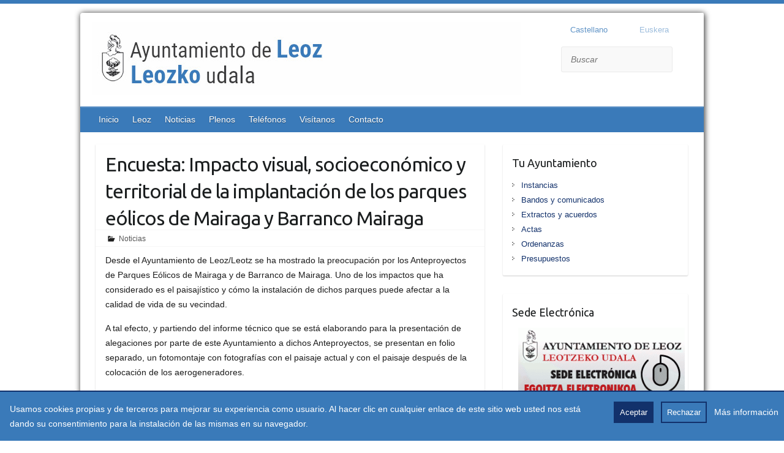

--- FILE ---
content_type: text/html; charset=UTF-8
request_url: http://www.leoz.es/2021/04/01/encuesta-impacto-visual-socioeconomico-y-territorial-de-la-implantacion-de-los-parques-eolicos-de-mairaga-y-barranco-mairaga/
body_size: 18723
content:

<!DOCTYPE html>
<html lang="es">
<head>

		<link rel="profile" href="http://gmpg.org/xfn/11" />
	<link rel="pingback" href="http://www.leoz.es/xmlrpc.php" />
<meta name='robots' content='index, follow, max-image-preview:large, max-snippet:-1, max-video-preview:-1' />
	<style>img:is([sizes="auto" i], [sizes^="auto," i]) { contain-intrinsic-size: 3000px 1500px }</style>
	
	<!-- This site is optimized with the Yoast SEO plugin v26.6 - https://yoast.com/wordpress/plugins/seo/ -->
	<title>Encuesta: Impacto visual, socioeconómico y territorial de la implantación de los parques eólicos de Mairaga y Barranco Mairaga - Ayuntamiento de Leoz</title>
	<link rel="canonical" href="http://www.leoz.es/eu/2021/04/01/encuesta-impacto-visual-socioeconomico-y-territorial-de-la-implantacion-de-los-parques-eolicos-de-mairaga-y-barranco-mairaga/" />
	<meta property="og:locale" content="es_ES" />
	<meta property="og:type" content="article" />
	<meta property="og:title" content="Encuesta: Impacto visual, socioeconómico y territorial de la implantación de los parques eólicos de Mairaga y Barranco Mairaga - Ayuntamiento de Leoz" />
	<meta property="og:description" content="Desde el Ayuntamiento de Leoz/Leotz se ha mostrado la preocupación por los Anteproyectos de Parques Eólicos de Mairaga y de Barranco de Mairaga. Uno de los impactos que ha considerado es el paisajístico y cómo la instalación de dichos parques&hellip;" />
	<meta property="og:url" content="http://www.leoz.es/eu/2021/04/01/encuesta-impacto-visual-socioeconomico-y-territorial-de-la-implantacion-de-los-parques-eolicos-de-mairaga-y-barranco-mairaga/" />
	<meta property="og:site_name" content="Ayuntamiento de Leoz" />
	<meta property="article:published_time" content="2021-04-01T10:44:59+00:00" />
	<meta property="article:modified_time" content="2021-04-01T10:58:23+00:00" />
	<meta property="og:image" content="http://www.leoz.es/wp-content/uploads/sites/161/2021/04/ANTES-DESPUES-1.jpg" />
	<meta property="og:image:width" content="3508" />
	<meta property="og:image:height" content="2480" />
	<meta property="og:image:type" content="image/jpeg" />
	<meta name="author" content="aruiz" />
	<meta name="twitter:card" content="summary_large_image" />
	<meta name="twitter:label1" content="Escrito por" />
	<meta name="twitter:data1" content="aruiz" />
	<meta name="twitter:label2" content="Tiempo de lectura" />
	<meta name="twitter:data2" content="1 minuto" />
	<script type="application/ld+json" class="yoast-schema-graph">{"@context":"https://schema.org","@graph":[{"@type":"WebPage","@id":"http://www.leoz.es/eu/2021/04/01/encuesta-impacto-visual-socioeconomico-y-territorial-de-la-implantacion-de-los-parques-eolicos-de-mairaga-y-barranco-mairaga/","url":"http://www.leoz.es/eu/2021/04/01/encuesta-impacto-visual-socioeconomico-y-territorial-de-la-implantacion-de-los-parques-eolicos-de-mairaga-y-barranco-mairaga/","name":"Encuesta: Impacto visual, socioeconómico y territorial de la implantación de los parques eólicos de Mairaga y Barranco Mairaga - Ayuntamiento de Leoz","isPartOf":{"@id":"http://www.leoz.es/#website"},"primaryImageOfPage":{"@id":"http://www.leoz.es/eu/2021/04/01/encuesta-impacto-visual-socioeconomico-y-territorial-de-la-implantacion-de-los-parques-eolicos-de-mairaga-y-barranco-mairaga/#primaryimage"},"image":{"@id":"http://www.leoz.es/eu/2021/04/01/encuesta-impacto-visual-socioeconomico-y-territorial-de-la-implantacion-de-los-parques-eolicos-de-mairaga-y-barranco-mairaga/#primaryimage"},"thumbnailUrl":"http://www.leoz.es/wp-content/uploads/sites/161/2021/04/ANTES-DESPUES-1.jpg","datePublished":"2021-04-01T10:44:59+00:00","dateModified":"2021-04-01T10:58:23+00:00","author":{"@id":"http://www.leoz.es/#/schema/person/a662760d53886a647af17e503390eea5"},"breadcrumb":{"@id":"http://www.leoz.es/eu/2021/04/01/encuesta-impacto-visual-socioeconomico-y-territorial-de-la-implantacion-de-los-parques-eolicos-de-mairaga-y-barranco-mairaga/#breadcrumb"},"inLanguage":"es","potentialAction":[{"@type":"ReadAction","target":["http://www.leoz.es/eu/2021/04/01/encuesta-impacto-visual-socioeconomico-y-territorial-de-la-implantacion-de-los-parques-eolicos-de-mairaga-y-barranco-mairaga/"]}]},{"@type":"ImageObject","inLanguage":"es","@id":"http://www.leoz.es/eu/2021/04/01/encuesta-impacto-visual-socioeconomico-y-territorial-de-la-implantacion-de-los-parques-eolicos-de-mairaga-y-barranco-mairaga/#primaryimage","url":"http://www.leoz.es/wp-content/uploads/sites/161/2021/04/ANTES-DESPUES-1.jpg","contentUrl":"http://www.leoz.es/wp-content/uploads/sites/161/2021/04/ANTES-DESPUES-1.jpg","width":3508,"height":2480},{"@type":"BreadcrumbList","@id":"http://www.leoz.es/eu/2021/04/01/encuesta-impacto-visual-socioeconomico-y-territorial-de-la-implantacion-de-los-parques-eolicos-de-mairaga-y-barranco-mairaga/#breadcrumb","itemListElement":[{"@type":"ListItem","position":1,"name":"Portada","item":"http://www.leoz.es/"},{"@type":"ListItem","position":2,"name":"Inkesta: “Mairaga” eta “Barranco de Mairaga”-ko parke eolikoen ikusizko inpaktua, inpaktu sozioekonomikoa eta lurralde-inpaktua"}]},{"@type":"WebSite","@id":"http://www.leoz.es/#website","url":"http://www.leoz.es/","name":"Ayuntamiento de Leoz","description":"","potentialAction":[{"@type":"SearchAction","target":{"@type":"EntryPoint","urlTemplate":"http://www.leoz.es/?s={search_term_string}"},"query-input":{"@type":"PropertyValueSpecification","valueRequired":true,"valueName":"search_term_string"}}],"inLanguage":"es"},{"@type":"Person","@id":"http://www.leoz.es/#/schema/person/a662760d53886a647af17e503390eea5","name":"aruiz","image":{"@type":"ImageObject","inLanguage":"es","@id":"http://www.leoz.es/#/schema/person/image/","url":"https://secure.gravatar.com/avatar/96dfd947639b997c5c578e4235f820fc95363596160930ed9ac037c25e8324eb?s=96&d=mm&r=g","contentUrl":"https://secure.gravatar.com/avatar/96dfd947639b997c5c578e4235f820fc95363596160930ed9ac037c25e8324eb?s=96&d=mm&r=g","caption":"aruiz"},"url":"http://www.leoz.es/author/aruiz/"}]}</script>
	<!-- / Yoast SEO plugin. -->


<link rel='dns-prefetch' href='//fonts.googleapis.com' />
<link rel="alternate" type="application/rss+xml" title="Ayuntamiento de Leoz &raquo; Feed" href="http://www.leoz.es/feed/" />
<meta charset="UTF-8" />
<meta name="viewport" content="width=device-width, initial-scale=1, maximum-scale=1">
		<!-- This site uses the Google Analytics by MonsterInsights plugin v9.11.0 - Using Analytics tracking - https://www.monsterinsights.com/ -->
		<!-- Nota: MonsterInsights no está actualmente configurado en este sitio. El dueño del sitio necesita identificarse usando su cuenta de Google Analytics en el panel de ajustes de MonsterInsights. -->
					<!-- No tracking code set -->
				<!-- / Google Analytics by MonsterInsights -->
		<script type="text/javascript">
/* <![CDATA[ */
window._wpemojiSettings = {"baseUrl":"https:\/\/s.w.org\/images\/core\/emoji\/15.1.0\/72x72\/","ext":".png","svgUrl":"https:\/\/s.w.org\/images\/core\/emoji\/15.1.0\/svg\/","svgExt":".svg","source":{"concatemoji":"http:\/\/www.leoz.es\/wp-includes\/js\/wp-emoji-release.min.js"}};
/*! This file is auto-generated */
!function(i,n){var o,s,e;function c(e){try{var t={supportTests:e,timestamp:(new Date).valueOf()};sessionStorage.setItem(o,JSON.stringify(t))}catch(e){}}function p(e,t,n){e.clearRect(0,0,e.canvas.width,e.canvas.height),e.fillText(t,0,0);var t=new Uint32Array(e.getImageData(0,0,e.canvas.width,e.canvas.height).data),r=(e.clearRect(0,0,e.canvas.width,e.canvas.height),e.fillText(n,0,0),new Uint32Array(e.getImageData(0,0,e.canvas.width,e.canvas.height).data));return t.every(function(e,t){return e===r[t]})}function u(e,t,n){switch(t){case"flag":return n(e,"\ud83c\udff3\ufe0f\u200d\u26a7\ufe0f","\ud83c\udff3\ufe0f\u200b\u26a7\ufe0f")?!1:!n(e,"\ud83c\uddfa\ud83c\uddf3","\ud83c\uddfa\u200b\ud83c\uddf3")&&!n(e,"\ud83c\udff4\udb40\udc67\udb40\udc62\udb40\udc65\udb40\udc6e\udb40\udc67\udb40\udc7f","\ud83c\udff4\u200b\udb40\udc67\u200b\udb40\udc62\u200b\udb40\udc65\u200b\udb40\udc6e\u200b\udb40\udc67\u200b\udb40\udc7f");case"emoji":return!n(e,"\ud83d\udc26\u200d\ud83d\udd25","\ud83d\udc26\u200b\ud83d\udd25")}return!1}function f(e,t,n){var r="undefined"!=typeof WorkerGlobalScope&&self instanceof WorkerGlobalScope?new OffscreenCanvas(300,150):i.createElement("canvas"),a=r.getContext("2d",{willReadFrequently:!0}),o=(a.textBaseline="top",a.font="600 32px Arial",{});return e.forEach(function(e){o[e]=t(a,e,n)}),o}function t(e){var t=i.createElement("script");t.src=e,t.defer=!0,i.head.appendChild(t)}"undefined"!=typeof Promise&&(o="wpEmojiSettingsSupports",s=["flag","emoji"],n.supports={everything:!0,everythingExceptFlag:!0},e=new Promise(function(e){i.addEventListener("DOMContentLoaded",e,{once:!0})}),new Promise(function(t){var n=function(){try{var e=JSON.parse(sessionStorage.getItem(o));if("object"==typeof e&&"number"==typeof e.timestamp&&(new Date).valueOf()<e.timestamp+604800&&"object"==typeof e.supportTests)return e.supportTests}catch(e){}return null}();if(!n){if("undefined"!=typeof Worker&&"undefined"!=typeof OffscreenCanvas&&"undefined"!=typeof URL&&URL.createObjectURL&&"undefined"!=typeof Blob)try{var e="postMessage("+f.toString()+"("+[JSON.stringify(s),u.toString(),p.toString()].join(",")+"));",r=new Blob([e],{type:"text/javascript"}),a=new Worker(URL.createObjectURL(r),{name:"wpTestEmojiSupports"});return void(a.onmessage=function(e){c(n=e.data),a.terminate(),t(n)})}catch(e){}c(n=f(s,u,p))}t(n)}).then(function(e){for(var t in e)n.supports[t]=e[t],n.supports.everything=n.supports.everything&&n.supports[t],"flag"!==t&&(n.supports.everythingExceptFlag=n.supports.everythingExceptFlag&&n.supports[t]);n.supports.everythingExceptFlag=n.supports.everythingExceptFlag&&!n.supports.flag,n.DOMReady=!1,n.readyCallback=function(){n.DOMReady=!0}}).then(function(){return e}).then(function(){var e;n.supports.everything||(n.readyCallback(),(e=n.source||{}).concatemoji?t(e.concatemoji):e.wpemoji&&e.twemoji&&(t(e.twemoji),t(e.wpemoji)))}))}((window,document),window._wpemojiSettings);
/* ]]> */
</script>
<style id='wp-emoji-styles-inline-css' type='text/css'>

	img.wp-smiley, img.emoji {
		display: inline !important;
		border: none !important;
		box-shadow: none !important;
		height: 1em !important;
		width: 1em !important;
		margin: 0 0.07em !important;
		vertical-align: -0.1em !important;
		background: none !important;
		padding: 0 !important;
	}
</style>
<link rel='stylesheet' id='wp-block-library-css' href='http://www.leoz.es/wp-includes/css/dist/block-library/style.min.css' type='text/css' media='all' />
<style id='classic-theme-styles-inline-css' type='text/css'>
/*! This file is auto-generated */
.wp-block-button__link{color:#fff;background-color:#32373c;border-radius:9999px;box-shadow:none;text-decoration:none;padding:calc(.667em + 2px) calc(1.333em + 2px);font-size:1.125em}.wp-block-file__button{background:#32373c;color:#fff;text-decoration:none}
</style>
<style id='global-styles-inline-css' type='text/css'>
:root{--wp--preset--aspect-ratio--square: 1;--wp--preset--aspect-ratio--4-3: 4/3;--wp--preset--aspect-ratio--3-4: 3/4;--wp--preset--aspect-ratio--3-2: 3/2;--wp--preset--aspect-ratio--2-3: 2/3;--wp--preset--aspect-ratio--16-9: 16/9;--wp--preset--aspect-ratio--9-16: 9/16;--wp--preset--color--black: #000000;--wp--preset--color--cyan-bluish-gray: #abb8c3;--wp--preset--color--white: #ffffff;--wp--preset--color--pale-pink: #f78da7;--wp--preset--color--vivid-red: #cf2e2e;--wp--preset--color--luminous-vivid-orange: #ff6900;--wp--preset--color--luminous-vivid-amber: #fcb900;--wp--preset--color--light-green-cyan: #7bdcb5;--wp--preset--color--vivid-green-cyan: #00d084;--wp--preset--color--pale-cyan-blue: #8ed1fc;--wp--preset--color--vivid-cyan-blue: #0693e3;--wp--preset--color--vivid-purple: #9b51e0;--wp--preset--gradient--vivid-cyan-blue-to-vivid-purple: linear-gradient(135deg,rgba(6,147,227,1) 0%,rgb(155,81,224) 100%);--wp--preset--gradient--light-green-cyan-to-vivid-green-cyan: linear-gradient(135deg,rgb(122,220,180) 0%,rgb(0,208,130) 100%);--wp--preset--gradient--luminous-vivid-amber-to-luminous-vivid-orange: linear-gradient(135deg,rgba(252,185,0,1) 0%,rgba(255,105,0,1) 100%);--wp--preset--gradient--luminous-vivid-orange-to-vivid-red: linear-gradient(135deg,rgba(255,105,0,1) 0%,rgb(207,46,46) 100%);--wp--preset--gradient--very-light-gray-to-cyan-bluish-gray: linear-gradient(135deg,rgb(238,238,238) 0%,rgb(169,184,195) 100%);--wp--preset--gradient--cool-to-warm-spectrum: linear-gradient(135deg,rgb(74,234,220) 0%,rgb(151,120,209) 20%,rgb(207,42,186) 40%,rgb(238,44,130) 60%,rgb(251,105,98) 80%,rgb(254,248,76) 100%);--wp--preset--gradient--blush-light-purple: linear-gradient(135deg,rgb(255,206,236) 0%,rgb(152,150,240) 100%);--wp--preset--gradient--blush-bordeaux: linear-gradient(135deg,rgb(254,205,165) 0%,rgb(254,45,45) 50%,rgb(107,0,62) 100%);--wp--preset--gradient--luminous-dusk: linear-gradient(135deg,rgb(255,203,112) 0%,rgb(199,81,192) 50%,rgb(65,88,208) 100%);--wp--preset--gradient--pale-ocean: linear-gradient(135deg,rgb(255,245,203) 0%,rgb(182,227,212) 50%,rgb(51,167,181) 100%);--wp--preset--gradient--electric-grass: linear-gradient(135deg,rgb(202,248,128) 0%,rgb(113,206,126) 100%);--wp--preset--gradient--midnight: linear-gradient(135deg,rgb(2,3,129) 0%,rgb(40,116,252) 100%);--wp--preset--font-size--small: 13px;--wp--preset--font-size--medium: 20px;--wp--preset--font-size--large: 36px;--wp--preset--font-size--x-large: 42px;--wp--preset--spacing--20: 0.44rem;--wp--preset--spacing--30: 0.67rem;--wp--preset--spacing--40: 1rem;--wp--preset--spacing--50: 1.5rem;--wp--preset--spacing--60: 2.25rem;--wp--preset--spacing--70: 3.38rem;--wp--preset--spacing--80: 5.06rem;--wp--preset--shadow--natural: 6px 6px 9px rgba(0, 0, 0, 0.2);--wp--preset--shadow--deep: 12px 12px 50px rgba(0, 0, 0, 0.4);--wp--preset--shadow--sharp: 6px 6px 0px rgba(0, 0, 0, 0.2);--wp--preset--shadow--outlined: 6px 6px 0px -3px rgba(255, 255, 255, 1), 6px 6px rgba(0, 0, 0, 1);--wp--preset--shadow--crisp: 6px 6px 0px rgba(0, 0, 0, 1);}:where(.is-layout-flex){gap: 0.5em;}:where(.is-layout-grid){gap: 0.5em;}body .is-layout-flex{display: flex;}.is-layout-flex{flex-wrap: wrap;align-items: center;}.is-layout-flex > :is(*, div){margin: 0;}body .is-layout-grid{display: grid;}.is-layout-grid > :is(*, div){margin: 0;}:where(.wp-block-columns.is-layout-flex){gap: 2em;}:where(.wp-block-columns.is-layout-grid){gap: 2em;}:where(.wp-block-post-template.is-layout-flex){gap: 1.25em;}:where(.wp-block-post-template.is-layout-grid){gap: 1.25em;}.has-black-color{color: var(--wp--preset--color--black) !important;}.has-cyan-bluish-gray-color{color: var(--wp--preset--color--cyan-bluish-gray) !important;}.has-white-color{color: var(--wp--preset--color--white) !important;}.has-pale-pink-color{color: var(--wp--preset--color--pale-pink) !important;}.has-vivid-red-color{color: var(--wp--preset--color--vivid-red) !important;}.has-luminous-vivid-orange-color{color: var(--wp--preset--color--luminous-vivid-orange) !important;}.has-luminous-vivid-amber-color{color: var(--wp--preset--color--luminous-vivid-amber) !important;}.has-light-green-cyan-color{color: var(--wp--preset--color--light-green-cyan) !important;}.has-vivid-green-cyan-color{color: var(--wp--preset--color--vivid-green-cyan) !important;}.has-pale-cyan-blue-color{color: var(--wp--preset--color--pale-cyan-blue) !important;}.has-vivid-cyan-blue-color{color: var(--wp--preset--color--vivid-cyan-blue) !important;}.has-vivid-purple-color{color: var(--wp--preset--color--vivid-purple) !important;}.has-black-background-color{background-color: var(--wp--preset--color--black) !important;}.has-cyan-bluish-gray-background-color{background-color: var(--wp--preset--color--cyan-bluish-gray) !important;}.has-white-background-color{background-color: var(--wp--preset--color--white) !important;}.has-pale-pink-background-color{background-color: var(--wp--preset--color--pale-pink) !important;}.has-vivid-red-background-color{background-color: var(--wp--preset--color--vivid-red) !important;}.has-luminous-vivid-orange-background-color{background-color: var(--wp--preset--color--luminous-vivid-orange) !important;}.has-luminous-vivid-amber-background-color{background-color: var(--wp--preset--color--luminous-vivid-amber) !important;}.has-light-green-cyan-background-color{background-color: var(--wp--preset--color--light-green-cyan) !important;}.has-vivid-green-cyan-background-color{background-color: var(--wp--preset--color--vivid-green-cyan) !important;}.has-pale-cyan-blue-background-color{background-color: var(--wp--preset--color--pale-cyan-blue) !important;}.has-vivid-cyan-blue-background-color{background-color: var(--wp--preset--color--vivid-cyan-blue) !important;}.has-vivid-purple-background-color{background-color: var(--wp--preset--color--vivid-purple) !important;}.has-black-border-color{border-color: var(--wp--preset--color--black) !important;}.has-cyan-bluish-gray-border-color{border-color: var(--wp--preset--color--cyan-bluish-gray) !important;}.has-white-border-color{border-color: var(--wp--preset--color--white) !important;}.has-pale-pink-border-color{border-color: var(--wp--preset--color--pale-pink) !important;}.has-vivid-red-border-color{border-color: var(--wp--preset--color--vivid-red) !important;}.has-luminous-vivid-orange-border-color{border-color: var(--wp--preset--color--luminous-vivid-orange) !important;}.has-luminous-vivid-amber-border-color{border-color: var(--wp--preset--color--luminous-vivid-amber) !important;}.has-light-green-cyan-border-color{border-color: var(--wp--preset--color--light-green-cyan) !important;}.has-vivid-green-cyan-border-color{border-color: var(--wp--preset--color--vivid-green-cyan) !important;}.has-pale-cyan-blue-border-color{border-color: var(--wp--preset--color--pale-cyan-blue) !important;}.has-vivid-cyan-blue-border-color{border-color: var(--wp--preset--color--vivid-cyan-blue) !important;}.has-vivid-purple-border-color{border-color: var(--wp--preset--color--vivid-purple) !important;}.has-vivid-cyan-blue-to-vivid-purple-gradient-background{background: var(--wp--preset--gradient--vivid-cyan-blue-to-vivid-purple) !important;}.has-light-green-cyan-to-vivid-green-cyan-gradient-background{background: var(--wp--preset--gradient--light-green-cyan-to-vivid-green-cyan) !important;}.has-luminous-vivid-amber-to-luminous-vivid-orange-gradient-background{background: var(--wp--preset--gradient--luminous-vivid-amber-to-luminous-vivid-orange) !important;}.has-luminous-vivid-orange-to-vivid-red-gradient-background{background: var(--wp--preset--gradient--luminous-vivid-orange-to-vivid-red) !important;}.has-very-light-gray-to-cyan-bluish-gray-gradient-background{background: var(--wp--preset--gradient--very-light-gray-to-cyan-bluish-gray) !important;}.has-cool-to-warm-spectrum-gradient-background{background: var(--wp--preset--gradient--cool-to-warm-spectrum) !important;}.has-blush-light-purple-gradient-background{background: var(--wp--preset--gradient--blush-light-purple) !important;}.has-blush-bordeaux-gradient-background{background: var(--wp--preset--gradient--blush-bordeaux) !important;}.has-luminous-dusk-gradient-background{background: var(--wp--preset--gradient--luminous-dusk) !important;}.has-pale-ocean-gradient-background{background: var(--wp--preset--gradient--pale-ocean) !important;}.has-electric-grass-gradient-background{background: var(--wp--preset--gradient--electric-grass) !important;}.has-midnight-gradient-background{background: var(--wp--preset--gradient--midnight) !important;}.has-small-font-size{font-size: var(--wp--preset--font-size--small) !important;}.has-medium-font-size{font-size: var(--wp--preset--font-size--medium) !important;}.has-large-font-size{font-size: var(--wp--preset--font-size--large) !important;}.has-x-large-font-size{font-size: var(--wp--preset--font-size--x-large) !important;}
:where(.wp-block-post-template.is-layout-flex){gap: 1.25em;}:where(.wp-block-post-template.is-layout-grid){gap: 1.25em;}
:where(.wp-block-columns.is-layout-flex){gap: 2em;}:where(.wp-block-columns.is-layout-grid){gap: 2em;}
:root :where(.wp-block-pullquote){font-size: 1.5em;line-height: 1.6;}
</style>
<link rel='stylesheet' id='contact-form-7-css' href='http://www.leoz.es/wp-content/plugins/contact-form-7/includes/css/styles.css' type='text/css' media='all' />
<link rel='stylesheet' id='datos-biograficos-css' href='http://www.leoz.es/wp-content/plugins/transparencia/css/datos-biograficos.css' type='text/css' media='all' />
<link rel='stylesheet' id='wp-polls-css' href='http://www.leoz.es/wp-content/plugins/wp-polls/polls-css.css' type='text/css' media='all' />
<style id='wp-polls-inline-css' type='text/css'>
.wp-polls .pollbar {
	margin: 1px;
	font-size: 6px;
	line-height: 8px;
	height: 8px;
	background-image: url('http://www.leoz.es/wp-content/plugins/wp-polls/images/default/pollbg.gif');
	border: 1px solid #c8c8c8;
}

</style>
<link rel='stylesheet' id='travelify_style-css' href='http://www.leoz.es/wp-content/themes/Blogs/style.css' type='text/css' media='all' />
<link rel='stylesheet' id='travelify_google_font_ubuntu-css' href='//fonts.googleapis.com/css?family=Ubuntu' type='text/css' media='all' />
<link rel='stylesheet' id='mimetypes-link-icons-css' href='http://www.leoz.es/wp-content/plugins/mimetypes-link-icons/css/style.php?cssvars=bXRsaV9oZWlnaHQ9MTYmbXRsaV9pbWFnZV90eXBlPXBuZyZtdGxpX2xlZnRvcnJpZ2h0PWxlZnQmYWN0aXZlX3R5cGVzPXBkZg%3D' type='text/css' media='all' />
<script type="text/javascript" src="http://www.leoz.es/wp-includes/js/jquery/jquery.min.js" id="jquery-core-js"></script>
<script type="text/javascript" src="http://www.leoz.es/wp-includes/js/jquery/jquery-migrate.min.js" id="jquery-migrate-js"></script>
<script type="text/javascript" src="http://www.leoz.es/wp-content/themes/travelify/library/js/functions.min.js" id="travelify_functions-js"></script>
<link rel="https://api.w.org/" href="http://www.leoz.es/wp-json/" /><link rel="alternate" title="JSON" type="application/json" href="http://www.leoz.es/wp-json/wp/v2/posts/2679" /><link rel="EditURI" type="application/rsd+xml" title="RSD" href="http://www.leoz.es/xmlrpc.php?rsd" />

<link rel='shortlink' href='http://www.leoz.es/?p=2679' />
<link rel="alternate" title="oEmbed (JSON)" type="application/json+oembed" href="http://www.leoz.es/wp-json/oembed/1.0/embed?url=http%3A%2F%2Fwww.leoz.es%2F2021%2F04%2F01%2Fencuesta-impacto-visual-socioeconomico-y-territorial-de-la-implantacion-de-los-parques-eolicos-de-mairaga-y-barranco-mairaga%2F" />
<link rel="alternate" title="oEmbed (XML)" type="text/xml+oembed" href="http://www.leoz.es/wp-json/oembed/1.0/embed?url=http%3A%2F%2Fwww.leoz.es%2F2021%2F04%2F01%2Fencuesta-impacto-visual-socioeconomico-y-territorial-de-la-implantacion-de-los-parques-eolicos-de-mairaga-y-barranco-mairaga%2F&#038;format=xml" />
<style>.block { background-color:#3a7ab9 !important; } .btn-desplegable, { background: #3a7ab9 !important; } .btn-desplegable:hover { border-color: #3a7ab9 !important; } #btnSeguir3 { color: #3a7ab9 !important; } #btnSeguir3:hover { background: #3a7ab9 !important; color: white !important; } .subt { color: #3a7ab9 !important;} #capa1, #capa2, #capa3 { border:2px solid #3a7ab9 !important; } .titulo-seccion { color: #ffffff !important; } .info a:hover { color: #ffffff!important;} .circulo { background: #ffffff !important;} /*#main ::selection { background: #ffffff }*/ svg circle{ fill: #12316b; }</style><style>
.qtranxs_flag_es {background-image: url(http://www.leoz.es/wp-content/plugins/qtranslate-xt/flags/es.png); background-repeat: no-repeat;}
.qtranxs_flag_eu {background-image: url(http://www.leoz.es/wp-content/plugins/qtranslate-xt/flags/eu_ES.png); background-repeat: no-repeat;}
</style>
<link hreflang="es" href="http://www.leoz.es/es/2021/04/01/encuesta-impacto-visual-socioeconomico-y-territorial-de-la-implantacion-de-los-parques-eolicos-de-mairaga-y-barranco-mairaga/" rel="alternate" />
<link hreflang="eu" href="http://www.leoz.es/eu/2021/04/01/encuesta-impacto-visual-socioeconomico-y-territorial-de-la-implantacion-de-los-parques-eolicos-de-mairaga-y-barranco-mairaga/" rel="alternate" />
<link hreflang="x-default" href="http://www.leoz.es/2021/04/01/encuesta-impacto-visual-socioeconomico-y-territorial-de-la-implantacion-de-los-parques-eolicos-de-mairaga-y-barranco-mairaga/" rel="alternate" />
<meta name="generator" content="qTranslate-XT 3.15.1" />
    <style>
                
        .form-allowed-tags {
            display: none !important;
        }

        /*-----------------------------------------CABECERA-------------------------------------------*/

        /*-Limpiar margin de los widgets de la cabecera-*/
        header .widget {
            margin: 0px !important;
        }

        /*- Busqueda*/
        #branding {
            position: relative;
        }

        /*Padding igual al padding del buscar*/
        #primary-sidebar {
            min-width: 15.5rem;
            float: right;
            /*position: absolute; */
            /*padding-right:40px;*/
            display: inline-flex;
            flex-direction: column;
            justify-content: space-evenly;
        }

        #primary-sidebar li {
            box-shadow: none !important;
        }

        /*-Redes Sociales-*/
        #primary-sidebar li[id^=redes_cabecera-] {
            align-self: flex-end;
            margin-right: 2em !important;
        }

        /*-Buscar-*/
        #primary-sidebar li[id^=search-] {
            position: relative !important;
            width: 9.3em !important;
            /*box-shadow: none;*/
            background: none;
            /*top: 4.5em;*/
        }

        /*-Traductor */
        #primary-sidebar li[id^=qtranslate-] {
            float: right !important;
            height: 10px !important;
            list-style: none;
        }

        #primary-sidebar li[id^=qtranslate-] ul li {
            display: inline !important;
            margin-right: 1em !important;
            background: none;
        }

        #primary-sidebar li[id^=qtranslate-] a, footer a {
            color: #3a7ab9 !important;
        }

        /*- Social iconos*/
        .social-icons {
            margin-right: -55px !important;
            margin-top: -40px !important;
        }

        /*- Menú */
		
		#main-nav li:hover > a,
		#main-nav li:focus-within > a,
		#main-nav ul ul :hover > a,
		#main-nav ul ul :focus-within > a,
		#main-nav a:focus {
			 background-color: #3a7ab9 !important;
			  background-color: #12316b !important;
}
        #main-nav ul li a:focus {
            background-color: #3a7ab9 !important;
        }

        #main-nav ul li:hover a, #main-nav ul li.current_page_item a {
            background: #12316b !important;
        }

        #main-nav ul li.current-menu-item a {
            background: #12316b !important;
        }

        /*#main-nav a:hover { background:#12316b                    !important; }*/

        #main-nav {
            margin-top: -25px !important;
            background: #3a7ab9 !important;
            border-color: #3a7ab9 !important;
        }

        /*Menu General*/
        .page_item.page-item-69 {
            display: none !important;
        }


        /* - Logo */
        #site-logo {
            margin-top: 0px !important;
        }

        /*Menu General*/
        .page_item.page-item-35 {
            display: none !important;
        }

        /*Submenu*/

        #main-nav ul li ul {
            border-color: #3a7ab9 !important;

            border-bottom: 4px solid #3a7ab9 !important;

        }

        #main-nav ul li ul li a {
            color: #fff !important;
        }

        #main-nav ul li ul li a:hover {
            color: #3a7ab9 !important;
        }

        #main-nav ul li.current_page_ancestor a {
            background-color: #3a7ab9 !important;
        }

        #main-nav ul li.current-menu-ancestor a {
            background-color: #12316b !important;
        }

        #main-nav ul li.current_page_ancestor a:focus {
            background-color: #3a7ab9 !important;
        }

        #main-nav ul li.current-menu-ancestor a:focus {
            background-color: #12316b !important;
        }


        /*------------------------------------MIGAS-----------------------------*/
        .breadcrumb {
            float: left !important;
        }

        .breadcrumb ul li a {
            color: #3a7ab9 !important;
        }

        .breadcrumb ul li a:hover, .breadcrumb ul li.current_item {
            color: #555555 !important;
        }


        .breadcrumb ul li.current_item {
            color: #555555 !important;
        }

        /*-----------------------------------CUERPO DE LA PAGINA-----------------------------------*/
        /*- Body */

        body {
            border-top: 6px solid #3a7ab9 !important;
        }

        #branding {
            background-color: transparent !important;
        }

        body.custom-background {
            background-size: cover !important;
        }


        #main {
            margin-bottom: -35px !important;
        }

        #main a:hover {
            color: #3a7ab9 !important;
        }

        /*--------NOTICIAS DE PORTADA--------*/
        /*- Boton leer mas*/

        .entry-meta-bar {
            margin-top: -15px !important;
            background: none repeat scroll 0% 0% transparent !important;
            padding: 0px !important;
        }

        .entry-meta-bar .readmore {
            border: 1px solid #3a7ab9 !important;
            background: none repeat scroll 0% 0% #12316b !important;
        }

        .entry-meta-bar .readmore:hover {
            background-color: #3a7ab9 !important;
        }

        .entry-title a:hover, .entry-title a:focus {
            color: #3a7ab9 !important;
        }
        																																		 !important;
																																												}*/
        .entry-title a {
            font-size: 0.7em !important;

        }

        .entry-meta {
            /*display: none !important; */
            background-color: white !important;
        }

        span.posted-on {
            display: none !important;
        }

        #content h2 {
            padding-bottom: 12px !important;
        }

        #content .post {
            padding-top: 0px !important;
            padding-bottom: 5px !important;
            border-top: 0px !important;
        }

        input[type="reset"], input[type="button"], input[type="submit"], .entry-meta-bar .readmore, #controllers a:hover, #controllers a.active, .pagination span, .pagination a:hover span, .wp-pagenavi .current, .wp-pagenavi a:hover {
            border-color: #3a7ab9 !important;
			
			
        }
		input[type="reset"], input[type="button"], input[type="submit"]{background-color: #12316b !important; border: none !important;}
		input[type="reset"]:hover, input[type="button"]:hover, input[type="submit"]:hover{background-color: #3a7ab9 !important;border: none !important;}

        ul.default-wp-page li a {
            color: #ffffff !important;
            background-color: #12316b !important;
            border: 1px solid #12316b !important;
        }

        /*----------------------------------Footer--------------------------------*/

        #site-generator .copyright {
            display: none !important;
        }

        .footer-right {
            float: left !important;
            width: 100%;

        }

        .footer-right li {
            display: inline-block;
            margin-right: .5em;
        }

        div.entry-meta-bar.clearfix a.readmore {
            border-color: #cccccc !important;
        }

        .widget a {
            color: #12316b !important;
        }

        .widget a:hover {
            color: #3a7ab9 !important;
        }

        .widget ul li {
            display: block !important;
            list-style-type: none !important;
            padding-right: 20px !important;
        }


        @media only screen and (max-width: 1080px) {
            #footerarea .col-3 {
                width: 45% !important;
            }
        }

        @media only screen and (max-width: 767px) {
            #footerarea .col-3 {
                width: 100% !important;
                text-align: center;
            }

            footer .widget ul li {
                background-image: none !important;
            }
        }

        #footerarea .col-3 {
            margin-left: 0 !important;
        }

        #footerarea .widget {
            height: 214px;
        }

        #footerarea .widget-wrap {
            border: 0 !important;

        }

        #footerarea .widget-area {
            padding: 8px 0 !important;
            margin-bottom: -20px !important;
            margin-top: 10px !important;
            display: inline-flex;
            flex-wrap: wrap;
            justify-content: space-between;
            width: 100%;
        }

        .entry-content {
            margin-bottom: 25px !important;
        }

        /*Menu pie */
        .default-menu {
            display: none !important;
        }


        /*------------------------------------SLIDER---------------------------------*/

        .featured-text {
            /*display: none !important;*/
            width: 60%;
            max-height: 150px;
            overflow: hidden;
        }

        .featured-slider #controllers .active {
            color: #3a7ab9;
            background-color: #3a7ab9;
        }

        /*---------------------------------------ALBUM DE FOTOS-----------------------------------*/

        .coverphoto-frame, .thumbphoto-frame {
            margin-top: -150px !important;
        }

        /*.wppa-box {
			width: 590px !important;
			top: 15px !important;
		}*/

        /*--------------------------------------------ENCUESTAS----------------------------------*/
        .wp-polls .Buttons {
            background-color: #12316b !important;
        }

        /*Widget cuestionario */
        .wp-polls ul li {
            float: left !important;
            position: relative !important;
            width: 82% !important;
        }

        aside[id^=polls-widget-] p {
            width: 97%;
        }

        /*---------------------------------------------QUITAR LINK IMAGEN---------------------------------------*/

        img.pngfix.wp-post-image {
            border: 0 !important;
            pointer-events: none !important;
            cursor: default !important;
        }


        /*---------------------------------------------INSERTAR BLOQUES---------------------------------------*/
        .bloque {
            border: 2px solid #12316b !important;
            padding: 1em;
            margin-bottom: 1rem;
        }

        .bloque a {
            text-decoration: none;
            font-size: 1.3em;
            color: #3a7ab9 !important;
        }

        .bloque a:hover {

            color: #12316b !important;
        }

		/*------------------------------------------ ENLACES ------------------------*/
		.entry-content a  {	color: #12316b !important;}
		.entry-content a:hover{color: #3a7ab9 !important;}
		.evento-listado__title a {	color: #12316b !important;}
		.evento-listado__title a:hover{color: #3a7ab9 !important;}
        /*------------------------------------------ MINIATURAS NOTICIAS DE PORTADA ------------------------*/

        .attachment-featured.wp-post-image {
            float: left !important;
            padding: 21px 10px 0px 16px !important;
            width: 12.5em !important;
            height: 99px !important;
        }

        /*  Urdax lista actualidad */
        #actualidad li, #actas li, #modelos li {
            list-style-type: none !important;
        }

        #actualidad ul {
            background-color: #f9f9f9 !important;
            padding: .5em !important;
            margin: 0 !important;
        }

        input[name="vote"] {
            background-color: #12316b !important
        }

        input[name="vote"]:hover {
            background-color: #3a7ab9 !important
        }

        /* Imagen ajustada al fondo */
        body {
            background-size: 100% !important;
        }

        /* Ocultar autor y fecha del pie de las entradas */
        .author, .date {
            display: none !important;
        }

        /*SOMBRA CUERPO*/

        .wrapper {
            background: #ffffff !important;
            -webkit-box-shadow: 1px 1px 10px 1px rgba(0, 0, 0, 0.75) !important;
            -moz-box-shadow: 1px 1px 10px 1px rgba(0, 0, 0, 0.75) !important;
            box-shadow: 1px 1px 10px 1px rgba(0, 0, 0, 0.75) !important;
        }

        .required {
            color: #474747 !important;
            padding: .5em !important;
        }

        /*REDES CABECERA*/
        div#redes_cabecera a {
            padding-left: 1em;
        }

        li#redes_cabecera-2 {
            margin-left: 2em !important;
        }

        .featured-content p {
            margin-bottom: 0;
        }

        ::selection {
            background-color: #3399FF !important;
        }

        /* Política de cookies */
        .cookies-policy {
            position: fixed;
            bottom: 0;
            left: 0;
            width: 100%;
            background: #3a7ab9;
            color: white;
            padding: 1rem;
            border-top: 2px solid#12316b;
            z-index: 999;

            display: flex;
            flex-wrap: wrap;
        }

        @media ( min-width: 768px ) {

            .cookies-policy__message {
                flex-basis: 0;
                -webkit-box-flex: 1;
                -ms-flex-positive: 1;
                flex-grow: 1;
                max-width: 100%;
            }

            .cookies-policy__buttons {
                text-align: center;
                width: auto;
                min-width: 25%;
            }

        }

        .cookies-policy__button {
            border-color: transparent;
            background: #12316b;
            padding: .5rem;
            color: white;
            cursor: pointer;
            margin-right: .5rem;
        }

        .cookies-policy__button:hover {
            background: color:#3a7ab9;
        }

        .cookies-policy__button--reject {
            background: transparent;
            border-style: solid;
            border-color: #12316b;
        }

        .cookies-policy__more-info {
            color: white;
        }
		/*************TRANSPARENCIA***************/
		/*#content a{color:#12316b}
		#content a:hover{color:#3a7ab9}*/
    </style>
	    <style type="text/css">
        a { color: #3a7ab9; }
        #site-title a { color: ; }
        #site-title a:hover, #site-title a:focus  { color: ; }
        .wrapper { background: #F8F8F8; }
        .social-icons ul li a { color: #d0d0d0; }
		#main-nav a,
		#main-nav a:hover,
		#main-nav a:focus,
		#main-nav ul li.current-menu-item a,
		#main-nav ul li.current_page_ancestor a,
		#main-nav ul li.current-menu-ancestor a,
		#main-nav ul li.current_page_item a,
		#main-nav ul li:hover > a,
		#main-nav ul li:focus-within > a { color: #fff; }
        .widget, article { background: #fff; }
        .entry-title, .entry-title a, .entry-title a:focus, h1, h2, h3, h4, h5, h6, .widget-title  { color: #1b1e1f; }
		a:focus,
		a:active,
		a:hover,
		.tags a:hover,
		.tags a:focus,
		.custom-gallery-title a,
		.widget-title a,
		#content ul a:hover,
		#content ul a:focus,
		#content ol a:hover,
		#content ol a:focus,
		.widget ul li a:hover,
		.widget ul li a:focus,
		.entry-title a:hover,
		.entry-title a:focus,
		.entry-meta a:hover,
		.entry-meta a:focus,
		#site-generator .copyright a:hover,
		#site-generator .copyright a:focus { color: #12316b; }
        #main-nav { background: #57ad68; border-color: #57ad68; }
        #main-nav ul li ul, body { border-color: #57ad68; }
		#main-nav a:hover,
		#main-nav a:focus,
		#main-nav ul li.current-menu-item a,
		#main-nav ul li.current_page_ancestor a,
		#main-nav ul li.current-menu-ancestor a,
		#main-nav ul li.current_page_item a,
		#main-nav ul li:hover > a,
		#main-nav ul li:focus-within > a,
		#main-nav li:hover > a,
		#main-nav li:focus-within > a,
		#main-nav ul ul :hover > a,
		#main-nav ul ul :focus-within > a,
		#main-nav a:focus { background: #439f55; }
		#main-nav ul li ul li a:hover,
		#main-nav ul li ul li a:focus,
		#main-nav ul li ul li:hover > a,
		#main-nav ul li ul li:focus-within > a,
		#main-nav ul li.current-menu-item ul li a:hover
		#main-nav ul li.current-menu-item ul li a:focus { color: #439f55; }
        .entry-content { color: #1D1D1D; }
		input[type="reset"],
		input[type="button"],
		input[type="submit"],
		.entry-meta-bar .readmore,
		#controllers a:hover,
		#controllers a.active,
		.pagination span,
		.pagination a:hover span,
		.pagination a:focus span,
		.wp-pagenavi .current,
		.wp-pagenavi a:hover,
		.wp-pagenavi a:focus {
            background: #3a7ab9;
            border-color: #3a7ab9 !important;
        }
		::selection,
		.back-to-top:focus-within a { background: #3a7ab9; }
        blockquote { border-color: #3a7ab9; }
		#controllers a:hover,
		#controllers a.active { color: #3a7ab9; }
		input[type="reset"]:hover,
		input[type="reset"]:focus,
		input[type="button"]:hover,
		input[type="button"]:focus,
		input[type="submit"]:hover,
		input[type="submit"]:focus,
		input[type="reset"]:active,
		input[type="button"]:active,
		input[type="submit"]:active,
		.entry-meta-bar .readmore:hover,
		.entry-meta-bar .readmore:focus,
		.entry-meta-bar .readmore:active,
		ul.default-wp-page li a:hover,
		ul.default-wp-page li a:focus,
		ul.default-wp-page li a:active {
            background: #3a7ab9;
            border-color: #3a7ab9;
        }
    </style>
    		<style type="text/css" id="wp-custom-css">
			.bloque .bloque-tab {
	font-size: 1.2rem;
}

.bloque a {
	font-size: 1em;
}

.featured-slider .featured-text {
	display: none;
}		</style>
		
	</head>

	<body class="wp-singular post-template-default single single-post postid-2679 single-format-standard wp-theme-travelify wp-child-theme-Blogs ">
		
		<div class="wrapper">
						<header id="branding" >
				        <ul id="primary-sidebar" class="primary-sidebar widget-area" role="complementary">
			<style>
.qtranxs_widget ul { margin: 0; }
.qtranxs_widget ul li
{
display: inline; /* horizontal list, use "list-item" or other appropriate value for vertical list */
list-style-type: none; /* use "initial" or other to enable bullets */
margin: 0 5px 0 0; /* adjust spacing between items */
opacity: 0.5;
-o-transition: 1s ease opacity;
-moz-transition: 1s ease opacity;
-webkit-transition: 1s ease opacity;
transition: 1s ease opacity;
}
/* .qtranxs_widget ul li span { margin: 0 5px 0 0; } */ /* other way to control spacing */
.qtranxs_widget ul li.active { opacity: 0.8; }
.qtranxs_widget ul li:hover { opacity: 1; }
.qtranxs_widget img { box-shadow: none; vertical-align: middle; display: initial; }
.qtranxs_flag { height:12px; width:18px; display:block; }
.qtranxs_flag_and_text { padding-left:20px; }
.qtranxs_flag span { display:none; }
</style>
<li id="qtranslate-3" class="widget qtranxs_widget">
<ul class="language-chooser language-chooser-text qtranxs_language_chooser" id="qtranslate-3-chooser">
<li class="lang-es active"><a href="http://www.leoz.es/es/2021/04/01/encuesta-impacto-visual-socioeconomico-y-territorial-de-la-implantacion-de-los-parques-eolicos-de-mairaga-y-barranco-mairaga/" title="Castellano (es)" class="qtranxs_text qtranxs_text_es"><span>Castellano</span></a></li>
<li class="lang-eu"><a href="http://www.leoz.es/eu/2021/04/01/encuesta-impacto-visual-socioeconomico-y-territorial-de-la-implantacion-de-los-parques-eolicos-de-mairaga-y-barranco-mairaga/" title="Euskera (eu)" class="qtranxs_text qtranxs_text_eu"><span>Euskera</span></a></li>
</ul><div class="qtranxs_widget_end"></div>
</li>
<li id="search-4" class="widget widget_search"><form action="http://www.leoz.es/" class="searchform clearfix" method="get">
	<label class="assistive-text" for="s">Buscar</label>
	<input type="text" placeholder="Buscar" class="s field" name="s" id="s">
	<input  style="display:none !important;" type="submit" value="submit">
</form></li>
        </ul><!-- #primary-sidebar -->
		
	<div class="container clearfix">
		<div class="hgroup-wrap clearfix">
					<section class="hgroup-right">
											</section><!-- .hgroup-right -->
				<hgroup id="site-logo" class="clearfix">
												<h1 id="site-title">
								<a href="http://www.leoz.es/" title="Ayuntamiento de Leoz" rel="home">
									<img src="http://www.leoz.es/wp-content/uploads/sites/161/2019/09/Logo-leoz.jpg" alt="Ayuntamiento de Leoz">
								</a>
							</h1>
						
				</hgroup><!-- #site-logo -->

		</div><!-- .hgroup-wrap -->
	</div><!-- .container -->
		<nav id="main-nav" class="clearfix">
					<div class="container clearfix"><ul class="root"><li id="menu-item-521" class="menu-item menu-item-type-custom menu-item-object-custom menu-item-521"><a href="/">Inicio</a></li>
<li id="menu-item-38" class="menu-item menu-item-type-post_type menu-item-object-page menu-item-38"><a href="http://www.leoz.es/leoz/">Leoz</a></li>
<li id="menu-item-62" class="menu-item menu-item-type-taxonomy menu-item-object-category current-post-ancestor current-menu-parent current-post-parent menu-item-62"><a href="http://www.leoz.es/category/noticias/">Noticias</a></li>
<li id="menu-item-481" class="menu-item menu-item-type-post_type menu-item-object-page menu-item-481"><a href="http://www.leoz.es/plenos/">Plenos</a></li>
<li id="menu-item-35" class="menu-item menu-item-type-post_type menu-item-object-page menu-item-35"><a href="http://www.leoz.es/telefonos/">Teléfonos</a></li>
<li id="menu-item-37" class="menu-item menu-item-type-post_type menu-item-object-page menu-item-37"><a href="http://www.leoz.es/visitanos/">Visítanos</a></li>
<li id="menu-item-31" class="menu-item menu-item-type-post_type menu-item-object-page menu-item-31"><a href="http://www.leoz.es/contacto/">Contacto</a></li>
</ul></div><!-- .container -->
					</nav><!-- #main-nav -->					</header>
			
			    <div class="cookies-policy">
        <div class="cookies-policy__message">
			Usamos cookies propias y de terceros para mejorar su experiencia como usuario. Al hacer clic en cualquier enlace de este sitio web usted nos está dando su consentimiento para la instalación de las mismas en su navegador.        </div>
        <div class="cookies-policy__buttons">
            <button type="button" class="cookies-policy__button">Aceptar</button>
            <button type="button"
                    class="cookies-policy__button cookies-policy__button--reject">Rechazar</button>
            <a class="cookies-policy__more-info"
               href="/politica-de-cookies">Más información</a>
        </div>
    </div>
				<div id="main" class="container clearfix">

<div id="container">
	

<div id="primary" class="no-margin-left">
   <div id="content">                <section id="post-2679" class="post-2679 post type-post status-publish format-standard has-post-thumbnail hentry category-noticias tag-consultas tag-parque-eolico">
                    <article>

						
                        <header class="entry-header">
                            <h2 class="entry-title">
								Encuesta: Impacto visual, socioeconómico y territorial de la implantación de los parques eólicos de Mairaga y Barranco Mairaga                            </h2><!-- .entry-title -->
                        </header>

						
						
                        <div class="entry-meta-bar clearfix">
                            <div class="entry-meta">
								<span class="byline"> <span class="author vcard"><a class="url fn n" href="http://www.leoz.es/author/aruiz/">aruiz</a></span></span><span class="posted-on"><a href="http://www.leoz.es/2021/04/01/encuesta-impacto-visual-socioeconomico-y-territorial-de-la-implantacion-de-los-parques-eolicos-de-mairaga-y-barranco-mairaga/" rel="bookmark"><time class="entry-date published" datetime="2021-04-01T10:44:59+00:00">1 abril, 2021</time><time class="updated" datetime="2021-04-01T10:58:23+00:00">1 abril, 2021</time></a></span>								                                    <span class="category"><a href="http://www.leoz.es/category/noticias/" rel="category tag">Noticias</a></span>
																                            </div><!-- .entry-meta -->
                        </div>

						
						
                        <div class="entry-content clearfix">
							<p>Desde el Ayuntamiento de Leoz/Leotz se ha mostrado la preocupación por los Anteproyectos de Parques Eólicos de Mairaga y de Barranco de Mairaga. Uno de los impactos que ha considerado es el paisajístico y cómo la instalación de dichos parques puede afectar a la calidad de vida de su vecindad.</p>
<p>A tal efecto, y partiendo del informe técnico que se está elaborando para la presentación de alegaciones por parte de este Ayuntamiento a dichos Anteproyectos, se presentan en folio separado, un fotomontaje con fotografías con el paisaje actual y con el paisaje después de la colocación de los aerogeneradores.</p>
<p>Para disponer de mayor información sobre el sentir social en relación con estos Anteproyectos, os proponemos que rellenéis este cuestionario, sencillo y rápido de contestar, en el que podéis señalar vuestras preferencias.</p>
<p>Para responder a la encuesta acceder aquí:</p>
<p><a href="https://forms.gle/BpapSGcASe1RP6587" target="_blank" rel="noopener">https://forms.gle/BpapSGcASe1RP6587</a></p>
<p>Aquí puedes ver las simulaciones en alguna de las zonas afectadas:</p>
<p><img fetchpriority="high" decoding="async" class="alignnone size-medium wp-image-2680" src="http://www.leoz.es/wp-content/uploads/sites/161/2021/04/ANTES-DESPUES-1-300x212.jpg" alt="" width="300" height="212" srcset="http://www.leoz.es/wp-content/uploads/sites/161/2021/04/ANTES-DESPUES-1-300x212.jpg 300w, http://www.leoz.es/wp-content/uploads/sites/161/2021/04/ANTES-DESPUES-1-768x543.jpg 768w, http://www.leoz.es/wp-content/uploads/sites/161/2021/04/ANTES-DESPUES-1-1024x724.jpg 1024w" sizes="(max-width: 300px) 100vw, 300px" /></p>
<p><img decoding="async" class="alignnone size-medium wp-image-2681" src="http://www.leoz.es/wp-content/uploads/sites/161/2021/04/ANTES-DESPUES-2-300x212.jpg" alt="" width="300" height="212" srcset="http://www.leoz.es/wp-content/uploads/sites/161/2021/04/ANTES-DESPUES-2-300x212.jpg 300w, http://www.leoz.es/wp-content/uploads/sites/161/2021/04/ANTES-DESPUES-2-768x543.jpg 768w, http://www.leoz.es/wp-content/uploads/sites/161/2021/04/ANTES-DESPUES-2-1024x724.jpg 1024w" sizes="(max-width: 300px) 100vw, 300px" /></p>
<p><img decoding="async" class="alignnone size-medium wp-image-2682" src="http://www.leoz.es/wp-content/uploads/sites/161/2021/04/ANTES-DESPUES-3-300x212.jpg" alt="" width="300" height="212" srcset="http://www.leoz.es/wp-content/uploads/sites/161/2021/04/ANTES-DESPUES-3-300x212.jpg 300w, http://www.leoz.es/wp-content/uploads/sites/161/2021/04/ANTES-DESPUES-3-768x543.jpg 768w, http://www.leoz.es/wp-content/uploads/sites/161/2021/04/ANTES-DESPUES-3-1024x724.jpg 1024w" sizes="(max-width: 300px) 100vw, 300px" /></p>
                                    <div class="tags">
										<a href="http://www.leoz.es/tag/consultas/" rel="tag">consultas</a>, <a href="http://www.leoz.es/tag/parque-eolico/" rel="tag">parque eólico</a>                                    </div>
									                        </div>

						
                    </article>
                </section>
				</div><!-- #content --></div><!-- #primary -->


<div id="secondary">
	

<aside id="nav_menu-2" class="widget widget_nav_menu"><h3 class="widget-title">Tu Ayuntamiento</h3><div class="menu-menu-sidebar-container"><ul id="menu-menu-sidebar" class="menu"><li id="menu-item-56" class="menu-item menu-item-type-post_type menu-item-object-page menu-item-56"><a href="http://www.leoz.es/instancias/">Instancias</a></li>
<li id="menu-item-77" class="menu-item menu-item-type-post_type menu-item-object-page menu-item-77"><a href="http://www.leoz.es/bandos-y-comunicados/">Bandos y comunicados</a></li>
<li id="menu-item-78" class="menu-item menu-item-type-post_type menu-item-object-page menu-item-78"><a href="http://www.leoz.es/extractos-y-acuerdos/">Extractos y acuerdos</a></li>
<li id="menu-item-79" class="menu-item menu-item-type-post_type menu-item-object-page menu-item-79"><a href="http://www.leoz.es/actas/">Actas</a></li>
<li id="menu-item-80" class="menu-item menu-item-type-post_type menu-item-object-page menu-item-80"><a href="http://www.leoz.es/ordenanzas/">Ordenanzas</a></li>
<li id="menu-item-81" class="menu-item menu-item-type-post_type menu-item-object-page menu-item-81"><a href="http://www.leoz.es/presupuestos/">Presupuestos</a></li>
</ul></div></aside><aside id="custom_html-3" class="widget_text widget widget_custom_html"><h3 class="widget-title">Sede Electrónica</h3><div class="textwidget custom-html-widget"><a title="Sede electrónica" href="https://leoz.sedipualba.es/" target="_blank"><img style="margin-left: 10px !important" src="/wp-content/uploads/sites/161/2019/08/sede-electronica-300x126.gif" alt="Sede electrónica" /></a></div></aside><aside id="media_image-10" class="widget widget_media_image"><h3 class="widget-title">Leoz-Leotz informa</h3><a href="http://w5.leoz.es/2019/12/30/leoz-leotz-informa-la-informacion-municipal-en-tu-movil/"><img width="300" height="300" src="http://www.leoz.es/wp-content/uploads/sites/161/2019/12/logo-whassap-300x300.jpg" class="image wp-image-557  attachment-medium size-medium" alt="" style="max-width: 100%; height: auto;" decoding="async" loading="lazy" srcset="http://www.leoz.es/wp-content/uploads/sites/161/2019/12/logo-whassap-300x301.jpg 300w, http://www.leoz.es/wp-content/uploads/sites/161/2019/12/logo-whassap-150x150.jpg 150w, http://www.leoz.es/wp-content/uploads/sites/161/2019/12/logo-whassap-1019x1024.jpg 1019w, http://www.leoz.es/wp-content/uploads/sites/161/2019/12/logo-whassap-200x200.jpg 200w, http://www.leoz.es/wp-content/uploads/sites/161/2019/12/logo-whassap-230x230.jpg 230w" sizes="auto, (max-width: 300px) 100vw, 300px" /></a></aside><aside id="custom_html-4" class="widget_text widget widget_custom_html"><h3 class="widget-title">Asociación desarrollo Valdorba</h3><div class="textwidget custom-html-widget"><a href="https://www.valdorba.org/"><img src="/wp-content/uploads/sites/161/2019/08/valdorba.jpg" Alt="Asociación desarrollo Valdorba"></div></aside><aside id="custom_html-5" class="widget_text widget widget_custom_html"><div class="textwidget custom-html-widget"><a href="http://bibliotecadeleoz.blogspot.com/"><img src="/wp-content/uploads/sites/161/2019/08/bibliotecaleoz-1.jpg" Alt="Biblioteca"></div></aside><aside id="custom_html-6" class="widget_text widget widget_custom_html"><h3 class="widget-title">Baldorba Dantza Taldea</h3><div class="textwidget custom-html-widget"><a href="http://baldorbadantzataldea.blogspot.com/"><img src="/wp-content/uploads/sites/161/2019/08/baldorbadantzataldea.jpg" Alt="Baldorba Dantza Taldea"></div></aside><aside id="text-7" class="widget widget_text"><h3 class="widget-title">Senderos</h3>			<div class="textwidget"><p><a href="/wp-content/uploads/sites/161/2019/08/iturrixikin.pdf">Monte de arriba</a><br />
<a href="https://www.valdorba.org/micovaldorba2/mins/sendas/orisoain.html" target="_blank" rel="noopener">Miclógico Amatriain-Orísoain</a><br />
<a href="https://www.valdorba.org/micovaldorba2/mins/sendas/iratxeta.html" target="_blank" rel="noopener">Micológico Iratxeta</a></p>
</div>
		</aside>
</div><!-- #secondary -->
</div><!-- #container -->


	   </div><!-- #main -->

	   
	   
	   <footer id="footerarea" class="clearfix">
			

		<div class="widget-wrap">
			<div class="container">
				<div class="widget-area clearfix">
				<div class="col-3"><aside id="text-5" class="widget widget_text"><h3 class="widget-title">Ayuntamiento de Leoz</h3>			<div class="textwidget"><ul>
<li>C/San Esteban, 12 Iratxeta 31395</li>
<li><a href="mailto:ayuntamiento@leoz.es">ayuntamiento@leoz.es</a></li>
<li><strong>Teléfono:</strong> 948 752 005</li>
<li><strong>Fax:</strong> 948 720 053</li>
</ul>
</div>
		</aside></div><div class="widget_text col-3"><aside id="custom_html-2" class="widget_text widget widget_custom_html"><h3 class="widget-title">Localización</h3><div class="textwidget custom-html-widget"><iframe title="Localización" src="https://www.google.com/maps/embed?pb=!1m18!1m12!1m3!1d2935.1140005186567!2d-1.5499977843008808!3d42.63774312551218!2m3!1f0!2f0!3f0!3m2!1i1024!2i768!4f13.1!3m3!1m2!1s0xd5098c262a9034d%3A0xbae202e92b7c27c2!2sAyuntamiento+de+Leoz+-+Leozko+Udala!5e0!3m2!1ses!2ses!4v1565267775782!5m2!1ses!2ses" width="100%" height="150" frameborder="0" style="border:0" allowfullscreen></iframe></div></aside></div><div class="col-3"><aside id="text-6" class="widget widget_text"><h3 class="widget-title">Horario de atención</h3>			<div class="textwidget"><p>9-14 horas (<strong>miércoles cerrado, hasta nuevo aviso</strong>)</p>
<p>Las atenciones por parte de <strong>Alcaldía </strong>se realizarán siempre con <strong>cita previa</strong>.</p>
</div>
		</aside></div>				</div><!-- .widget-area -->
			</div><!-- .container -->
		</div><!-- .widget-wrap -->
		
<div id="site-generator">
				<div class="container"><div class="copyright">Copyright &copy; 2026 <a href="http://www.leoz.es/" title="Ayuntamiento de Leoz" ><span>Ayuntamiento de Leoz</span></a>. Tema de <a href="http://colorlib.com/wp/travelify/" target="_blank" title="Colorlib" ><span>Colorlib</span></a> Funciona con <a href="http://wordpress.org" target="_blank" title="WordPress"><span>WordPress</span></a></div><!-- .copyright --><div class="footer-right"><ul>     <li><a href="/aviso-legal">Aviso Legal</a></li>     <li><a href="/politica-de-cookies">Política de Cookies</a></li>     <li><a href="/accesibilidad">Accesibilidad</a></li>      </ul></div><div style="clear:both;"></div>
			</div><!-- .container -->
			</div><!-- #site-generator --><div class="back-to-top"><a href="#branding"></a></div><div class="back-to-top"><a href="#branding"><span class="assistive-text">Subir</span></a></div>		</footer>

		
	</div><!-- .wrapper -->

	
<script type="speculationrules">
{"prefetch":[{"source":"document","where":{"and":[{"href_matches":"\/*"},{"not":{"href_matches":["\/wp-*.php","\/wp-admin\/*","\/wp-content\/uploads\/sites\/161\/*","\/wp-content\/*","\/wp-content\/plugins\/*","\/wp-content\/themes\/Blogs\/*","\/wp-content\/themes\/travelify\/*","\/*\\?(.+)"]}},{"not":{"selector_matches":"a[rel~=\"nofollow\"]"}},{"not":{"selector_matches":".no-prefetch, .no-prefetch a"}}]},"eagerness":"conservative"}]}
</script>
<script type="text/javascript" src="http://www.leoz.es/wp-content/plugins/botones-editor/bloques.js" id="bloques-js"></script>
<script type="text/javascript" src="http://www.leoz.es/wp-includes/js/dist/hooks.min.js" id="wp-hooks-js"></script>
<script type="text/javascript" src="http://www.leoz.es/wp-includes/js/dist/i18n.min.js" id="wp-i18n-js"></script>
<script type="text/javascript" id="wp-i18n-js-after">
/* <![CDATA[ */
wp.i18n.setLocaleData( { 'text direction\u0004ltr': [ 'ltr' ] } );
/* ]]> */
</script>
<script type="text/javascript" src="http://www.leoz.es/wp-content/plugins/contact-form-7/includes/swv/js/index.js" id="swv-js"></script>
<script type="text/javascript" id="contact-form-7-js-translations">
/* <![CDATA[ */
( function( domain, translations ) {
	var localeData = translations.locale_data[ domain ] || translations.locale_data.messages;
	localeData[""].domain = domain;
	wp.i18n.setLocaleData( localeData, domain );
} )( "contact-form-7", {"translation-revision-date":"2025-12-01 15:45:40+0000","generator":"GlotPress\/4.0.3","domain":"messages","locale_data":{"messages":{"":{"domain":"messages","plural-forms":"nplurals=2; plural=n != 1;","lang":"es"},"This contact form is placed in the wrong place.":["Este formulario de contacto est\u00e1 situado en el lugar incorrecto."],"Error:":["Error:"]}},"comment":{"reference":"includes\/js\/index.js"}} );
/* ]]> */
</script>
<script type="text/javascript" id="contact-form-7-js-before">
/* <![CDATA[ */
var wpcf7 = {
    "api": {
        "root": "http:\/\/www.leoz.es\/wp-json\/",
        "namespace": "contact-form-7\/v1"
    }
};
/* ]]> */
</script>
<script type="text/javascript" src="http://www.leoz.es/wp-content/plugins/contact-form-7/includes/js/index.js" id="contact-form-7-js"></script>
<script type="text/javascript" src="http://www.leoz.es/wp-content/plugins/transparencia/js/datos-biograficos.js" id="datos-biograficos-js"></script>
<script type="text/javascript" id="wp-polls-js-extra">
/* <![CDATA[ */
var pollsL10n = {"ajax_url":"http:\/\/www.leoz.es\/wp-admin\/admin-ajax.php","text_wait":"Tu \u00faltima petici\u00f3n a\u00fan est\u00e1 proces\u00e1ndose. Por favor, espera un momento\u2026","text_valid":"Por favor, elige una respuesta v\u00e1lida para la encuesta.","text_multiple":"N\u00famero m\u00e1ximo de opciones permitidas: ","show_loading":"1","show_fading":"1"};
/* ]]> */
</script>
<script type="text/javascript" src="http://www.leoz.es/wp-content/plugins/wp-polls/polls-js.js" id="wp-polls-js"></script>
<script type="text/javascript" src="http://www.leoz.es/wp-content/themes/Blogs/js/cookies-policy.js" id="cookies-policy-js"></script>
<script type="text/javascript" id="mimetypes-link-icons-js-extra">
/* <![CDATA[ */
var i18n_mtli = {"hidethings":"1","enable_async":"","enable_async_debug":"","avoid_selector":".wp-caption"};
/* ]]> */
</script>
<script type="text/javascript" src="http://www.leoz.es/wp-content/plugins/mimetypes-link-icons/js/mtli-str-replace.min.js" id="mimetypes-link-icons-js"></script>

</body>
</html>